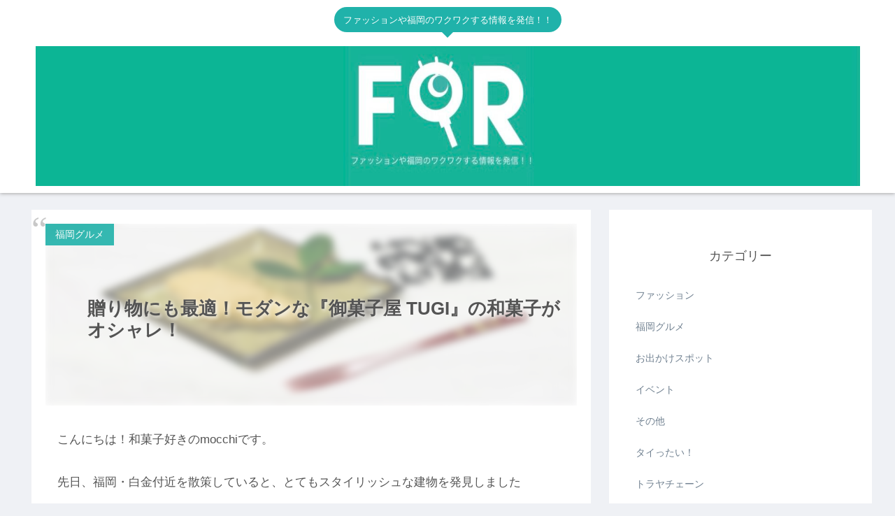

--- FILE ---
content_type: text/css
request_url: https://forfukuoka.com/wp-content/themes/cocoon-child-master/style.css?ver=6.9&fver=20221015023953
body_size: 615
content:
@charset "UTF-8";

/*!
Theme Name: Cocoon Child
Description: Cocoon専用の子テーマ
Theme URI: https://wp-cocoon.com/
Author: わいひら
Author URI: https://nelog.jp/
Template:   cocoon-master
Version:    1.1.2
*/

/************************************
** 子テーマ用のスタイルを書く
************************************/
/*必要ならばここにコードを書く*/

/************************************
** レスポンシブデザイン用のメディアクエリ
************************************/
/*1023px以下*/
@media screen and (max-width: 1023px){
  /*必要ならばここにコードを書く*/
}

/*834px以下*/
@media screen and (max-width: 834px){
  /*必要ならばここにコードを書く*/
}

/*480px以下*/
@media screen and (max-width: 480px){
  /*必要ならばここにコードを書く*/
}

.post .author-info {
    display: none;
}





.bct-related .blogcard-label,/*関連記事*/
.bct-reference .blogcard-label,/*参考記事*/
.bct-reference-link .blogcard-label,/*参考リンク*/
.bct-popular .blogcard-label,/*人気記事*/
.bct-together .blogcard-label,/*あわせて読みたい*/
.bct-detail .blogcard-label,/*詳細はこちら*/
.bct-check .blogcard-label,/*チェック*/
.bct-pickup .blogcard-label,/*ピックアップ*/
.bct-official .blogcard-label,/*公式サイト*/
.bct-dl .blogcard-label{/*ダウンロード*/
display: inline !important;
background-color: #90C31F;
margin-left:.5em;
}
@media screen and (max-width: 600px){
.blogcard-label{
margin-left:-0.3em!important;
}
}




